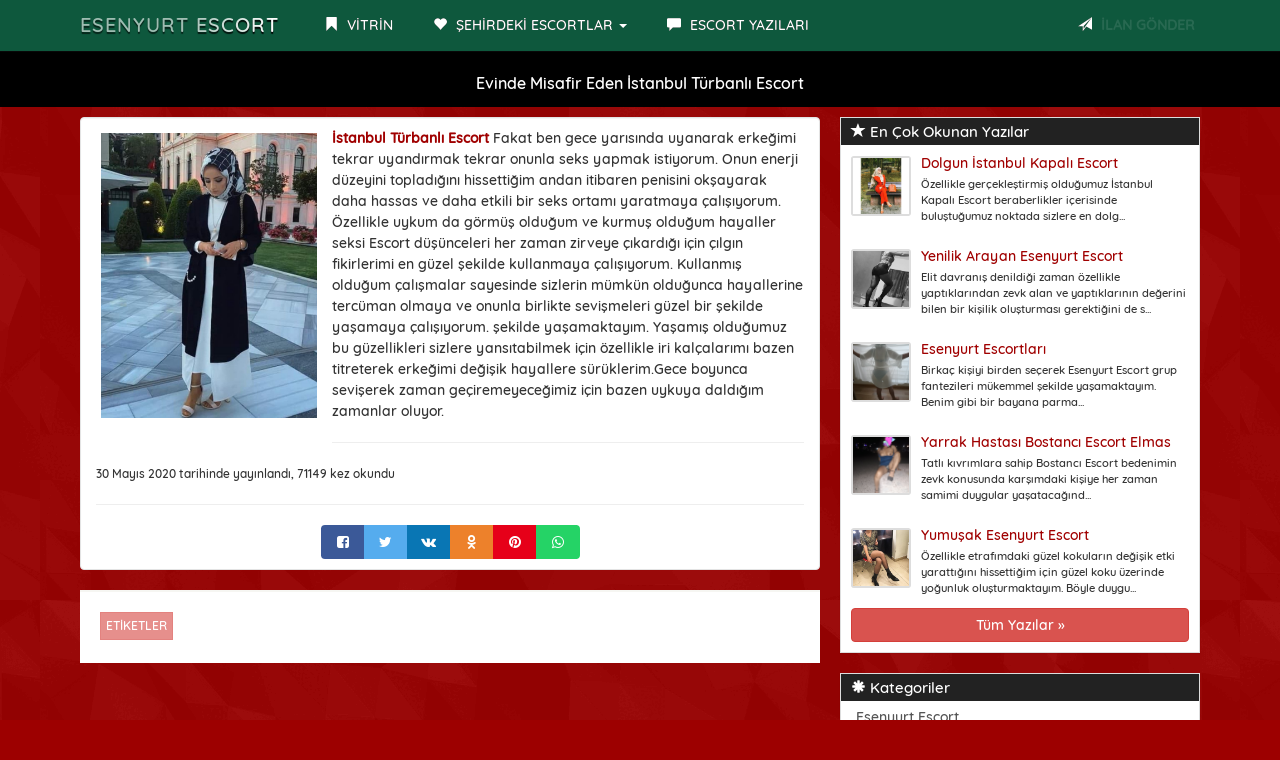

--- FILE ---
content_type: text/html; charset=UTF-8
request_url: https://kadinbenim.com/Yazi/evinde-misafir-eden-istanbul-turbanli-escort/21
body_size: 4254
content:
<!DOCTYPE html>
<html lang="tr">
<head>
<meta charset="utf-8">
<base href="https://kadinbenim.com/" />
<meta http-equiv="X-UA-Compatible" content="IE=edge">
<meta name="viewport" content="width=device-width, initial-scale=1"> 
<title>Evinde Misafir Eden İstanbul Türbanlı Escort</title>
<meta name="keywords" content="İstanbul Türbanlı Escort,escort istanbul,istanbul türbanlı escort,istanbul evinde görüşen escort,türbanlı escort,kapalı escort" />
<meta name="description" content="İstanbul Türbanlı Escort Fakat ben gece yarısında uyanarak erkeğimi tekrar uyandırmak tekrar onunla seks yapmak istiyorum. Onun enerji düzeyini topladığını hissettiğim an">
<link rel="amphtml" href="https://yea6z4q2.uhvzl.sbs/amp/Yazi-evinde-misafir-eden-istanbul-turbanli-escort-21.html" /><link rel="canonical" href="https://kadinbenim.com/Yazi/evinde-misafir-eden-istanbul-turbanli-escort/21" />
<meta name="twitter:card" content="summary"></meta>
<meta property="og:url" content="https://kadinbenim.com/Yazi/evinde-misafir-eden-istanbul-turbanli-escort/21" />
<meta property="og:title" content="Evinde Misafir Eden İstanbul Türbanlı Escort" />
<meta property="og:description" content="İstanbul Türbanlı Escort Fakat ben gece yarısında uyanarak erkeğimi tekrar uyandırmak tekrar onunla seks yapmak istiyorum. Onun enerji düzeyini topladığını hissettiğim andan itibaren penisini okşayarak daha hassas ve daha etkili bir seks " />
<meta property="og:image" content="https://kadinbenim.com/BlogResim/evinde-misafir-eden-istanbul-turbanli-escort-20200530172318.jpg" />
<meta name="google-site-verification" content="whIpKIVQEy4I0hs45LDfShUbnrBilhlenMyc0Pv_hQQ" /><link rel="icon" href="img/favicon.png">
<link rel="stylesheet" href="css/bootstrap.css" rel="stylesheet">
<link rel="stylesheet" type="text/css" href="vendor/font-awesome/css/font-awesome.css">
<link rel="stylesheet" type="text/css" href="css/site.php">
<link href="vendor/lity/lity.css" rel="stylesheet"/>
<script src="vendor/lity/jquery.js"></script>
<script src="vendor/lity/lity.js"></script>
<script src="js/jquery-1.10.2.js"></script>
<script src="js/anasayfa.js"></script>
<link rel="stylesheet" type="text/css" href="vendor/sweetalert/sweetalert.css">
<script src="vendor/sweetalert/sweetalert.min.js"></script>
<script type="application/ld+json">{
"@context": "https://schema.org",
"@type": "NewsArticle",
"headline": "Evinde Misafir Eden İstanbul Türbanlı Escort",
"author": "İstanbul Escort",
"datePublished":"2020-05-30T17:23:18+00:00",
"dateModified":"2026-01-22T17:07:35+00:00",
"dateline": "Istanbul, TR",
"mainEntityOfPage": "true",
"articleSection": "Internet",
"articleBody": "Evinde Misafir Eden İstanbul Türbanlı Escort - Esenyurt Escort",
"image": {
"@type": "imageObject",
"url": "https://kadinbenim.com/BlogResim/evinde-misafir-eden-istanbul-turbanli-escort-20200530172318.jpg",
"height": "400",
"width": "300"
},
"publisher": {
"@type": "Organization",
"name": "İstanbul Escort",
"logo": {
"@type": "imageObject",
"url": "https://kadinbenim.com/BlogResim/evinde-misafir-eden-istanbul-turbanli-escort-20200530172318.jpg"
}
}
}</script>
</head>
<body id="top">
<nav class="navbar navbar-inverse navbar-fixed-top" role="navigation">
<div class="container">
<div class="navbar-header">
<button type="button" class="navbar-toggle" data-toggle="collapse" data-target="#navbar-menu">
<span class="icon-bar">MENÜ</span>
</button>
<a href="Anasayfa" class="navbar-brand effect-shine">Esenyurt Escort</a>
</div>
<div id="navbar-menu" class="collapse navbar-collapse">
<ul class="nav navbar-nav">
<li><a href="Anasayfa"><span class="glyphicon glyphicon-bookmark"></span> VİTRİN</a></li>
<li class="dropdown">
<a href="#" class="dropdown-toggle" data-toggle="dropdown"><span class="glyphicon glyphicon-heart"></span> ŞEHİRDEKİ ESCORTLAR <b class="caret"></b></a>
<ul class="dropdown-menu uppercase">
<li><a href="Kategori/esenyurt-escort/1"><!--<span class="glyphicon glyphicon-star-empty"></span>--> Esenyurt Escort</a></li>
<li><a href="Kategori/esenyurt-kapali-escort/18"><!--<span class="glyphicon glyphicon-star-empty"></span>--> Esenyurt Kapalı Escort</a></li>
<li><a href="Kategori/esenyurt-rus-escort/15"><!--<span class="glyphicon glyphicon-star-empty"></span>--> Esenyurt Rus Escort</a></li>
<li><a href="Kategori/esenyurt-tesetturlu-escort/17"><!--<span class="glyphicon glyphicon-star-empty"></span>--> Esenyurt Tesettürlü Escort</a></li>
<li><a href="Kategori/esenyurt-turbanli-escort/16"><!--<span class="glyphicon glyphicon-star-empty"></span>--> Esenyurt Türbanlı Escort</a></li>
<li><a href="Kategori/esenyurt-vip-escort/14"><!--<span class="glyphicon glyphicon-star-empty"></span>--> Esenyurt Vip Escort</a></li>
<li><a href="Kategori/esenyurt-yabanci-escort/19"><!--<span class="glyphicon glyphicon-star-empty"></span>--> Esenyurt Yabancı Escort</a></li>
<li><a href="Kategori/istanbul-escort/13"><!--<span class="glyphicon glyphicon-star-empty"></span>--> İstanbul Escort</a></li>
</ul>
</li>
<li><a href="Makaleler"><span class="glyphicon glyphicon-comment"></span> ESCORT YAZILARI</a></li>
</ul>
<ul class="nav navbar-nav navbar-right">
<li><a data-toggle="modal" data-target="#ModelBasvuru" class="pointer"><span class="glyphicon glyphicon-send"></span> <strong class="blink2">İLAN GÖNDER</strong></a></li>
</ul>
</div>
</div>
</nav>
<div class="col-xs-12 hidden-lg hidden-md hidden-sm ilanver-btn">
<a data-toggle="modal" data-target="#ModelBasvuru" class="btn btn-danger btn-block blink2">İLAN VERMEK İÇİN TIKLAYIN</a>
</div><div class="Header_Alani">
<h1>Evinde Misafir Eden İstanbul Türbanlı Escort</h1>
</div>
<div class="container">
<div class="col-md-8">				
<div class="well"> 
<div class="row">
<div class="col-md-12">              
<div class="pull-left col-md-4 col-xs-12 thumb-contenido">
<a href="BlogResim/evinde-misafir-eden-istanbul-turbanli-escort-20200530172318.jpg" data-lity><img class="center-block img-responsive img-thumbnail" src='BlogResim/evinde-misafir-eden-istanbul-turbanli-escort-20200530172318.jpg' alt="Evinde Misafir Eden İstanbul Türbanlı Escort"/></a></div>
<div id="YaziDetay">
<strong><a href='Anasayfa'> İstanbul Türbanlı Escort </a></strong> Fakat ben gece yarısında uyanarak erkeğimi tekrar uyandırmak tekrar onunla seks yapmak istiyorum. Onun enerji düzeyini topladığını hissettiğim andan itibaren penisini okşayarak daha hassas ve daha etkili bir seks ortamı yaratmaya çalışıyorum. Özellikle uykum da görmüş olduğum ve kurmuş olduğum hayaller seksi Escort düşünceleri her zaman zirveye çıkardığı için çılgın fikirlerimi en güzel şekilde kullanmaya çalışıyorum. Kullanmış olduğum çalışmalar sayesinde sizlerin mümkün olduğunca hayallerine tercüman olmaya ve onunla birlikte sevişmeleri güzel bir şekilde yaşamaya çalışıyorum.&nbsp;şekilde yaşamaktayım. Yaşamış olduğumuz bu güzellikleri sizlere yansıtabilmek için özellikle iri kalçalarımı bazen titreterek erkeğimi değişik hayallere sürüklerim.Gece boyunca sevişerek zaman geçiremeyeceğimiz için bazen uykuya daldığım zamanlar oluyor.</div><hr/>
<small>30 Mayıs 2020 tarihinde yayınlandı, 71149 kez okundu</small>
<hr/>
<div class="col-md-12 text-center">
<div class="da-share-html da-fb da-tw da-vk da-ok da-wa da-pi"></div>
</div>
</div>
</div>
</div>
<div class="item-content-block tags">
<a class="btn btn-xs btn-danger disabled">ETİKETLER</a>  
</div>
</div>
<div class="col-md-4">	
<div class="panel panel-default panel-stili">
<div class="panel-heading">
<h3 class="panel-title"><span class="glyphicon glyphicon-star" aria-hidden="true"></span> En Çok Okunan Yazılar</h3>
</div>
<div class="panel-body">
<ul class="media-list">
			
<li class="media">
<div class="media-left">
<div class="yan-cerceve"><a href="Yazi/dolgun-istanbul-kapali-escort/19"><img src="BlogResim/dolgun-istanbul-kapali-escort-20200517170516.jpg" alt="Dolgun İstanbul Kapalı Escort" width="60" height="60" class="yan-resim"></a></div>
</div>
<div class="media-body">
<h5 class="media-heading">
<a href="Yazi/dolgun-istanbul-kapali-escort/19">Dolgun İstanbul Kapalı Escort</a>
<!--<br><small>17 Mayıs 2020</small>-->
</h5>
<p class="small">Özellikle gerçekleştirmiş olduğumuz İstanbul Kapalı Escort beraberlikler içerisinde buluştuğumuz noktada sizlere en dolg... </p>
</div>
</li>
			
<li class="media">
<div class="media-left">
<div class="yan-cerceve"><a href="Yazi/yenilik-arayan-esenyurt-escort/18"><img src="BlogResim/yenilik-arayan-maltepe-escort-20200514160654.jpg" alt="Yenilik Arayan Esenyurt Escort" width="60" height="60" class="yan-resim"></a></div>
</div>
<div class="media-body">
<h5 class="media-heading">
<a href="Yazi/yenilik-arayan-esenyurt-escort/18">Yenilik Arayan Esenyurt Escort</a>
<!--<br><small>14 Mayıs 2020</small>-->
</h5>
<p class="small">Elit davranış denildiği zaman özellikle yaptıklarından zevk alan ve yaptıklarının değerini bilen bir kişilik oluşturması gerektiğini de s... </p>
</div>
</li>
			
<li class="media">
<div class="media-left">
<div class="yan-cerceve"><a href="Yazi/esenyurt-escortlari/1"><img src="BlogResim/anadolu-yakasi-escortlari-20200408193114.jpg" alt="Esenyurt Escortları" width="60" height="60" class="yan-resim"></a></div>
</div>
<div class="media-body">
<h5 class="media-heading">
<a href="Yazi/esenyurt-escortlari/1">Esenyurt Escortları</a>
<!--<br><small>8 Nisan 2020</small>-->
</h5>
<p class="small">Birkaç kişiyi birden seçerek Esenyurt Escort grup fantezileri mükemmel şekilde yaşamaktayım. Benim gibi bir bayana parma... </p>
</div>
</li>
			
<li class="media">
<div class="media-left">
<div class="yan-cerceve"><a href="Yazi/yarrak-hastasi-bostanci-escort-elmas/13"><img src="BlogResim/yarrak-hastasi-bostanci-escort-elmas-20200502090646.jpg" alt="Yarrak Hastası Bostancı Escort Elmas" width="60" height="60" class="yan-resim"></a></div>
</div>
<div class="media-body">
<h5 class="media-heading">
<a href="Yazi/yarrak-hastasi-bostanci-escort-elmas/13">Yarrak Hastası Bostancı Escort Elmas</a>
<!--<br><small>2 Mayıs 2020</small>-->
</h5>
<p class="small">Tatlı kıvrımlara sahip Bostancı Escort bedenimin zevk konusunda karşımdaki kişiye her zaman samimi duygular yaşatacağınd... </p>
</div>
</li>
			
<li class="media">
<div class="media-left">
<div class="yan-cerceve"><a href="Yazi/yumusak-esenyurt-escort/15"><img src="BlogResim/yumusak-umraniye-escort-20200508153453.jpg" alt="Yumuşak Esenyurt Escort" width="60" height="60" class="yan-resim"></a></div>
</div>
<div class="media-body">
<h5 class="media-heading">
<a href="Yazi/yumusak-esenyurt-escort/15">Yumuşak Esenyurt Escort</a>
<!--<br><small>8 Mayıs 2020</small>-->
</h5>
<p class="small">Özellikle etrafımdaki güzel kokuların değişik etki yarattığını hissettiğim için güzel koku üzerinde yoğunluk oluşturmaktayım. Böyle duygu... </p>
</div>
</li>
			
</ul>
<a href="./Makaleler" class="btn btn-danger btn-block">Tüm Yazılar »</a>
</div>
</div>
<div class="panel panel-default  panel-stili">
<div class="panel-heading">
<h3 class="panel-title"><span class="glyphicon glyphicon-asterisk" aria-hidden="true"></span> Kategoriler</h3>
</div>
<div class="list-group kategorilistesi">
<a class="list-group-item" href="Kategori/esenyurt-escort/1">Esenyurt Escort</a>
<a class="list-group-item" href="Kategori/esenyurt-kapali-escort/18">Esenyurt Kapalı Escort</a>
<a class="list-group-item" href="Kategori/esenyurt-rus-escort/15">Esenyurt Rus Escort</a>
<a class="list-group-item" href="Kategori/esenyurt-tesetturlu-escort/17">Esenyurt Tesettürlü Escort</a>
<a class="list-group-item" href="Kategori/esenyurt-turbanli-escort/16">Esenyurt Türbanlı Escort</a>
<a class="list-group-item" href="Kategori/esenyurt-vip-escort/14">Esenyurt Vip Escort</a>
<a class="list-group-item" href="Kategori/esenyurt-yabanci-escort/19">Esenyurt Yabancı Escort</a>
<a class="list-group-item" href="Kategori/istanbul-escort/13">İstanbul Escort</a>
</div>
</div>			
</div>		
<div class="temizle"></div>
<footer id="footer">
<div class="col-md-12">	
<div class="panel panel-default panel-stili">
<div class="list-group text-center">
İstanbul Esenyurt Escort Bayanları</div>
</div>
</div>
</footer>
<!-- Model Başvuru -->
<div id="ModelBasvuru" class="modal fade" role="dialog">
<div class="modal-dialog">
<div class="modal-content">
<div class="modal-header">
<button type="button" class="close" data-dismiss="modal">&times;</button>
<h6 class="modal-title ilanhatti text-center">İLAN GÖNDER</h6>
</div>
<div class="modal-body" style="max-height: 350px; overflow-y: auto;">
<section id="about" class="section-content">
<div class="col-md-12 text-center">
<h5 class="name">YALNIZCA İLAN VERMEK İÇİN ULAŞINIZ</h5>
<div class="title-divider">
<span class="hr-divider col-xs-5"></span>
<span class="icon-separator col-xs-2 blink2"><span class="glyphicon glyphicon-hand-down"></span></span>
<span class="hr-divider col-xs-5"></span>
<br><br>
<h6 class="slogan"><a href="https://api.whatsapp.com/send?phone="></a></h6>
</div>
</div>
</section>
</div>
<div class="modal-footer">
<button type="button" class="btn btn-danger btn-xs" data-dismiss="modal">Kapat</button>
</div>
</div>
</div>
</div>
<!-- Model Başvuru -->
<script type="text/javascript">
function effectBlinkIn(){
$(".blink").
fadeOut(500).
fadeIn(1000, function(){
$(".blink").fadeIn(1000).fadeOut(500, effectBlinkIn());
});
}
$(document).ready(
function(){effectBlinkIn();}
);
function effectBlinkIn2(){
$(".blink2").
fadeOut(300).
fadeIn(500, function(){
$(".blink2").fadeIn(500).fadeOut(300, effectBlinkIn2());
});
}
$(document).ready(
function(){effectBlinkIn2();}
);
</script>
<!-- Global site tag (gtag.js) - Google Analytics -->
<script async src="https://www.googletagmanager.com/gtag/js?id=UA-XXXXXXXXX-X"></script>
<script>
window.dataLayer = window.dataLayer || [];
function gtag(){dataLayer.push(arguments);}
gtag('js', new Date());
gtag('config', 'UA-XXXXXXXXX-X');
</script>
<center><a href="http://anadil.net" title="izmir escort" rel="dofollow">izmir escort</a></center>
</div><!--/.container-->
<script src="js/bootstrap.js"></script>
<script type="text/javascript" src="js/jquery.da-share.js?v2"></script>
<script defer src="https://static.cloudflareinsights.com/beacon.min.js/vcd15cbe7772f49c399c6a5babf22c1241717689176015" integrity="sha512-ZpsOmlRQV6y907TI0dKBHq9Md29nnaEIPlkf84rnaERnq6zvWvPUqr2ft8M1aS28oN72PdrCzSjY4U6VaAw1EQ==" data-cf-beacon='{"version":"2024.11.0","token":"c4778f8c0cca43b495d26d93eac91fea","r":1,"server_timing":{"name":{"cfCacheStatus":true,"cfEdge":true,"cfExtPri":true,"cfL4":true,"cfOrigin":true,"cfSpeedBrain":true},"location_startswith":null}}' crossorigin="anonymous"></script>
</body>
</html>

--- FILE ---
content_type: text/css;charset=UTF-8
request_url: https://kadinbenim.com/css/site.php
body_size: 1667
content:

.navbar-default .navbar-brand{
background: #000000;
}

html {
font-size: 10px;
-webkit-tap-highlight-color: rgba(0, 0, 0, 0);
}

body {
font-family: "Quicksand", Helvetica, Arial, sans-serif;
font-size: 14px;
line-height: 1.5;
color: #333;
background:url(https://kadinbenim.com/img/arka.png) repeat center top fixed #9d0000;
}

/* body{
background: linear-gradient(90deg, #e6ec8f, #e3ee53, #ffd800, #ffb600, #ff9400, #ff7300, #ff4600, #e6ec8f, #e3ee53 ,#ffd800, #ffb600, #ff9400, #ff7300, #ff4600);
background-size: 1000% 1000%;
animation: BackgroundGradient 30s ease infinite;}
@keyframes BackgroundGradient {
0% {background-position: 0% 50%;}
50% {background-position: 100% 50%;}
100% {background-position: 0% 50%;}
} */

::-webkit-scrollbar-track
{
-webkit-box-shadow: inset 0 0 6px rgba(255,255,255,0.5);
border-radius: 0px;
background-color: #dddddd;
}
::-webkit-scrollbar
{
width: 10px;
background-color: #dddddd;
}
::-webkit-scrollbar-thumb
{
border-radius: 0px;
-webkit-box-shadow: inset 0 0 6px rgba(255,255,255,.3);
background-color: #555;
}

.uppercase{text-transform: uppercase;}
.temizle{ clear:both; }
.slogan{font-size:25px;}
.ilanhatti{font-size:24px;}
.kategorilistesi{max-height:450px; overflow-y:auto;}
.ilanver-btn{margin-top:5px;margin-bottom:15px;}
.text-white{color:#fff;}

.Header_Alani{
color: #ffffff; 
background-color: #000000; 
text-align:center; 
margin-top: 50px;
margin-bottom: 10px;
min-height: 50px;
padding: 5px;
text-shadow:0px 0px 0px #333;
font-family: 'Quicksand', sans-serif;
}

.VitrinUst:hover{
opacity:1;
background:#fff;
border:1px solid transparent;
-webkit-transition: all 0.3s ease-in-out;
-moz-transition: all 0.3s ease-in-out;
transition: all 0.3s ease-in-out;
}

.col-xs-5c,
.col-sm-5c,
.col-md-5c,
.col-lg-5c {
    position: relative;
    min-height: 1px;
    padding-right: 5px;
    padding-left: 5px;
}

.col-xs-5c {
    width: 19.99%;
    float: left;
}

@media (min-width: 768px) {
    .col-sm-5c {
        width: 19.99%;
        float: left;
    }
}

@media (min-width: 992px) {
    .col-md-5c {
        width: 19.65%;
        float: left;
    }
}

@media (min-width: 1200px) {
    .col-lg-5c {
        width: 20%;
        float: left;
    }
}

.isim{font-size:90%;background: #ffffff;color:#000;border-top: 1px solid #ffffff;border-left: 1px solid #ffffff;border-right: 1px solid #ffffff;margin-bottom:0px;}
.semt{font-size:90%;border-bottom: 1px solid #b7b7b7;border-left: 1px solid #b7b7b7;border-right: 1px solid #b7b7b7;}
.Goldilan{margin-bottom:5px;}

.eskort.efekt:after {
content: '';
position: absolute;
top: 0;
left: 1.5%;
width: 0;
height: 100%;
background: rgba(255, 255, 255, 1);
}
.eskort.efekt:hover:after {
width: 97%;
background-color: rgba(255,255,255,0.3);
-webkit-transition: all 0.6s ease-in-out;
-moz-transition: all 0.6s ease-in-out;
transition: all 0.6s ease-in-out;
z-index:-9;
}
.eskort:active:after {
opacity: 1; 
}

.navbar-header a {
text-decoration: none;
text-transform: uppercase;
letter-spacing: 1px;
display: inline-block;
position: relative;
-webkit-mask-image: linear-gradient(-75deg, rgba(0,0,0,.6) 30%, #000 50%, rgba(0,0,0,.6) 70%);
-webkit-mask-size: 200%;
animation: shine 2s linear infinite;
}

@keyframes shine {
from { -webkit-mask-position: 150%; }
to { -webkit-mask-position: -50%; }
}

.vipilan{background:#0e583d;text-align:center;margin-top:5px;margin-bottom:5px;padding:5px;text-align:center;}
.vipilan span{color:#fff; font-size:15px; padding:5px; font-weight:500; text-align:center;}
.vipilan span.glyphicon{color:#dad420; font-size:12px; padding:2px; font-weight:400; text-align:center;}

.cerceve{
width:110px;
height:110px;
float:left;
margin:0;
border:2px solid #a9a9a9;
border-radius:5%;
}
img.resim {
object-fit: cover;
width:100%;
height:100%;
border-radius:4%;
}
.yan-cerceve{
width:60px;
height:60px;
background:#222;
float:left;
margin:0;
border:2px solid #ddd;
border-radius:3px;
}
img.yan-resim {
object-fit: cover;
width:100%;
height:100%;
}

@media only screen and (max-width: 414px) {
.cerceve{
width:90px;
height:90px;
float:left;
margin:0;
border:2px solid #a9a9a9;
}
img.resim {
object-fit: cover;
width:100%;
height:100%;
border-radius:3%;
}
.yan-cerceve{
width:45px;
height:45px;
float:left;
margin:0;
border:2px solid #a9a9a9;
border-radius:5%;
}
img.yan-resim {
object-fit: cover;
width:100%;
height:100%;border-radius:100%;
}
}

h4.media-heading{margin-top: 0px;}

h4.media-heading a {
color:#0e583d; font-size: 16px;  font-weight: 500; padding:2px; text-decoration:underline;
}
	
h4.media-heading a:hover {}

a.devami{
border:1px solid #999;
border-radius:3px;
padding:3px;
text-decoration:none;
font-size:11px;
background:#fff;
color:#333;
}
a.devami:hover{
border:1px solid #999;
text-decoration:none;
color:#eee;
background:#333;
}

#footer{
color: #333;
}

.thumb-contenido{
margin-bottom:4%;
margin-left: 0px;
padding-left: 0px;
}

.block-title{color: #48453d; margin-bottom:0px; font-size:18px; margin-top: 0px; font-weight:500; text-transform:capitalize;}
.item-content-block{padding:20px; border-top:2px solid #f6f6f2; background-color:#FFF; display:block;margin-bottom:20px;}

.tags a.button{background-color:#ddd; padding:10px; color:#333; display:inline-block; font-size:11px; text-transform:capitalize; line-height:4px; border-radius:2px; border:0px; margin-bottom:5px; margin-right:2px; text-decoration:none;}
.tags a.button:hover{background-color:#333;color:#fff;}

.panel.panel-stili {
background: #fff;
color:#333;
}

.transition {
transition: .3s cubic-bezier(.3, 0, 0, 1.3)
}
.three .transition {
transition: .7s cubic-bezier(.3, 0, 0, 1.3)
}
.five .transition {
transition: .5s cubic-bezier(.3, 0, 0, 1.3)
}


.kapsayici{
background-position: center center;
overflow: hidden;
background-size: cover;
}

@-webkit-keyframes social-show {
from {
margin-top: 140px;
}
to {
margin-top: 0px;
}
}

@-moz-keyframes social-show {
from {
margin-top: 140px;
}
to {
margin-top: 0px;
}
}

@-o-keyframes social-show {
from {
margin-top: 140px;
}
to {
margin-top: 0px;
}
}

@keyframes social-show {
from {
margin-top: 140px;
}
to {
margin-top: 0px;
}
}

/* Title Divider
============================================ */
.title-divider {
  margin: 0 auto;
  max-width: 300px;
  margin-bottom: 20px;
  overflow: hidden;
  padding: 10px 0;
}
.hr-divider {
  border-bottom: 1px solid #333;
  position: relative;
  float: left;
  bottom: -4px;
}
.icon-separator {
  float: left;
  text-align: center;
  margin-top: -7px;
  font-size: 24px;
  color: #222;
  padding: 0;
}
.heading-divider {
  margin-bottom: 40px;
  margin-top: 30px;
  display: flex;
}
.heading-divider .title {
  flex-grow: 0;
  -webkit-flex-grow: 0;
  margin: 0 5px 0 0;
  line-height: 1px;
}
.heading-divider .line-separator {
  border-bottom: 1px solid #52f75f;
  border-top: 1px solid #52f75f;
  flex-grow: 1;
  -webkit-flex-grow: 1;
  height: 6px;
  position: relative;
}